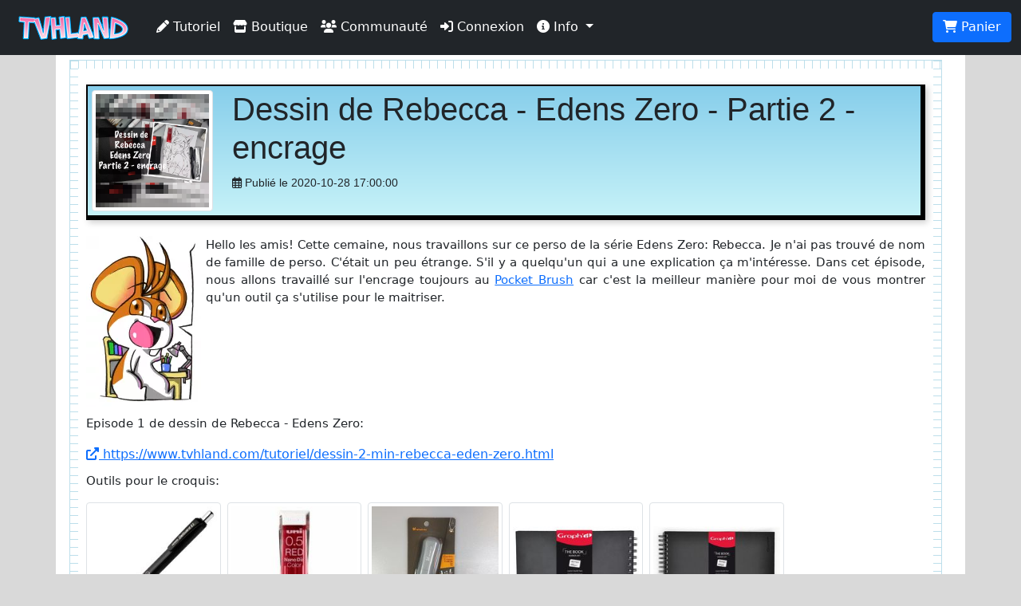

--- FILE ---
content_type: text/html; charset=UTF-8
request_url: https://www.tvhland.com/tutoriel/dessin-rebecca-edens-zero-partie-2-encrage.html
body_size: 5702
content:
<!DOCTYPE html> <html lang="fr">
<head>

<meta http-equiv="Content-Type" content="text/html; charset=utf-8" />
<meta name="viewport" content="width=device-width, initial-scale=1.0, maximum-scale=1.0, user-scalable=no">
<title>Dessin de Rebecca - Edens Zero - Partie 2 - encrage</title>
<link rel="alternate" type="application/rss+xml" title="TVH land rss" href="https://www.tvhland.com/rss.xml" />
<base href="https://www.tvhland.com/" />
<meta http-equiv="Content-Type" content="text/html; charset=utf-8" />
<meta http-equiv="Content-Language" content="fr" />
<meta name="robots" content="index, follow" />
<meta name="description" content="Hello les amis! Cette cemaine, nous travaillons sur ce perso de la série Edens Zero: Rebecca. Je  n'ai pas trouvé de nom de famille de  perso. C'était un peu étrange. S'il y a quelqu'un qui a une  explication ça m'intéresse. Dans cet épisode, nous allons travaillé sur  l'encrage toujours au Pocket Brush car c'est la  meilleur manière pour moi de vous montrer qu'un outil ça  s'utilise pour le  maitriser." />
<meta name="keywords" lang="fr" content="tvhland,tvh land,manga,dessin,phostoshop,painter,open canvas, mangaka,fanart, tutorial,tutoriaux, apprendre, leçon, coloriser, tvh,tvhland,crayon,feutre,manga studio,anime" />
<meta name="reply-to" content="tvhland@tvhland.com" />
<meta name="category" content="Art Plastique" />
<meta name="distribution" content="global" />
<meta name="revisit-after" content="7 days" />
<meta name="author" lang="fr" content="TVH" />
<meta name="copyright" content="TVHland" />
<meta name="identifier-url" content="https://www.tvhland.com" />
<meta name="expires" content="never" />
<meta name="Date-Creation-20070131" content="" />
<meta name="date-revision-yyyymmdd" content="20140102" />
<meta property="fb:app_id" content="216297462148187" />
<meta property="og:locale" content="fr_FR"/>
<meta property="og:site_name" content="TVHLAND" />
<meta property='og:url' content='https://www.tvhland.com/tutoriel/dessin-rebecca-edens-zero-partie-2-encrage.html' />
<meta property='og:title' content="Dessin de Rebecca - Edens Zero - Partie 2 - encrage" />
<meta property='og:type' content='website' />
<meta property='og:image' content='https://www.tvhland.com/vignette/page/202107/60f29f79df18cs.webp' />
<meta property='og:description' content="Hello les amis! Cette cemaine, nous travaillons sur ce perso de la série Edens Zero: Rebecca. Je  n'ai pas trouvé de nom de famille de  perso. C'était un peu étrange. S'il y a quelqu'un qui a une  explication ça m'intéresse. Dans cet épisode, nous allons travaillé sur  l'encrage toujours au Pocket Brush car c'est la  meilleur manière pour moi de vous montrer qu'un outil ça  s'utilise pour le  maitriser." />
<meta name='twitter:card' content='summary' />
<meta name='twitter:site' content='@tvhland' />
<meta name='twitter:url' content='https://www.tvhland.com/tutoriel/dessin-rebecca-edens-zero-partie-2-encrage.html' />
<meta name='twitter:creator:id' content='101053740'>
<meta name='twitter:domain' content='tvhland.com'/>
<meta name='twitter:title' content="Dessin de Rebecca - Edens Zero - Partie 2 - encrage" />
<meta name='twitter:description' content="Hello les amis! Cette cemaine, nous travaillons sur ce perso de la série Edens Zero: Rebecca. Je  n'ai pas trouvé de nom de famille de  perso. C'était un peu étrange. S'il y a quelqu'un qui a une  explication ça m'intéresse. Dans cet épisode, nous allons travaillé sur  l'encrage toujours au Pocket Brush car c'est la  meilleur manière pour moi de vous montrer qu'un outil ça  s'utilise pour le  maitriser." />
<meta name='twitter:image' content="https://www.tvhland.com/vignette/page/202107/60f29f79df18cs.webp" />
<meta name="p:domain_verify" content="94065e9357922e5e44c60e3f243288fe"/>

<!-- Google Tag Manager -->
<script>(function(w,d,s,l,i){w[l]=w[l]||[];w[l].push({'gtm.start':
new Date().getTime(),event:'gtm.js'});var f=d.getElementsByTagName(s)[0],
j=d.createElement(s),dl=l!='dataLayer'?'&l='+l:'';j.async=true;j.src=
'https://www.googletagmanager.com/gtm.js?id='+i+dl;f.parentNode.insertBefore(j,f);
})(window,document,'script','dataLayer','GTM-WMNFN42D');</script>
<!-- End Google Tag Manager --><script src="/js/jquery-3.6.0.min.js"></script>
<link rel="stylesheet" href="/CSS/bootstrap5/css/bootstrap.min.css">
<script src="/CSS/bootstrap5/js/bootstrap.min.js"></script>
<link href="/CSS/tvhland-25030319.css" rel="stylesheet">
<link type="text/css" href="/CSS/jquery.jnotify.css" rel="stylesheet" />
<script type="text/javascript" src="/js/jquery.jnotify.js"></script>
<script type="text/javascript" src="/common/common.js"></script>
<link rel="stylesheet" href="/CSS/fontawesome-free-6.0.0-web/css/all.min.css">
</head>

<body>
<nav class="navbar navbar-expand-md navbar-dark bg-dark fixed-top">
  <div class="container-fluid">
    <a class="navbar-brand" href="/"><img src="/image/tvhland-logo.png" height="32px" alt="tvhland" /></a>
    <button class="navbar-toggler" type="button" data-bs-toggle="collapse" data-bs-target="#navbarNavDropdown" aria-controls="navbarNavDropdown" aria-expanded="false" aria-label="Toggle navigation">
      <span class="navbar-toggler-icon"></span>
    </button>
    <div class="collapse navbar-collapse" id="navbarNavDropdown">
      <ul class="navbar-nav">
        <li class="nav-item">
          <a class="nav-link active" aria-current="page" href="/articles/liste-tutoriels-p1.html">
              <i class="fas fa-pencil-alt"></i> Tutoriel
          </a>
        </li>
        <li class="nav-item">
          <a class="nav-link active" href="/shop/index.html">
              <i class="fas fa-store"></i> Boutique
          </a>
        </li>
        <li class="nav-item">
          <a class="nav-link active" href="/community/index.html">
              <i class="fas fa-users"></i> Communauté
          </a>
        </li>
        <li class="nav-item"><a class="nav-link active" href="/compte/connexion.html"><i class="fas fa-sign-in-alt"></i> Connexion</a></li>
           <li class="nav-item dropdown">
          <a class="nav-link dropdown-toggle active" href="#" id="navbarDropdownMenuLink" role="button" data-bs-toggle="dropdown" aria-expanded="false">
            <i class="fas fa-info-circle"></i> Info
            </a>
            <ul class="dropdown-menu" aria-labelledby="navbarDropdownMenuLink">
            <li>
            <a class="dropdown-item" href="/articles/condition-generale-vente/article-1224.html">
              <i class="fas fa-balance-scale"></i> Condition générale de vente
            </a>
          </li>
          <li>
            <a class="dropdown-item" href="/shop/frais-port.html">
              <i class="fas fa-shipping-fast"></i> Frais de port
            </a>
          </li>
          <li>
            <a class="dropdown-item" href="/articles/contacter-equipe-tvhland/article-1280.html">
              <i class="fas fa-mail-bulk"></i> Nous contacter
            </a>
          </li>
          </ul>
        </li>
          </ul>
    </div>
    <ul class="nav justify-content-end">
        <li class="nav-item">
        <input name="nbitempanier" type="hidden" id="nbitempanier" value="0" />
          <a class="btn btn-primary" href="/boutique/panier.html">
        <i class="fas fa-shopping-cart"></i> Panier
        <span id="notnbitempanier" class="badge bg-white text-danger" style=" display:none; ">0</span>
          </a>
        </li>
    </ul>
  </div>
</nav><div class="container"><div class="blankheader"></div>
  <div class="ruled-container">
      <div class="left-ruler"></div>
      <div class="right-ruler"></div>

<a name="start" id="start"></a>
<div class="row">
	<div class="col-md-12" >
 			</div>
	<div class="col-md-12" >
		<div class="cadre-BD cadre-BD-bleu">
	<div class="row">
			<div class="col-12 col-md-2" >
			<a href='https://www.tvhland.com/vignette/page/202107/60f29f79df18cs.webp' title="Dessin de Rebecca - Edens Zero - Partie 2 - encrage" class='swipebox'>
        		<img src='/vignette/page/202107/60f29f79df18cs.webp' class='img-fluid img-thumbnail rounded'>
        	</a>
		</div>
		<div class="col-12 col-md-10" >
			<h1>Dessin de Rebecca - Edens Zero - Partie 2 - encrage</h1>
			<small><i class='far fa-calendar-alt'></i> Publié le 2020-10-28 17:00:00</small>
		</div>

	</div>
</div>	</div>
	<div class="col-md-12" >
		<div class='row'><div class='col-12' ><p><img src='/vignette/page-img/202502/67a5b8ba22ad2.webp' align='left'>Hello les amis! Cette cemaine, nous travaillons sur ce perso de la série Edens Zero: Rebecca. Je  n'ai pas trouvé de nom de famille de  perso. C'était un peu étrange. S'il y a quelqu'un qui a une  explication ça m'intéresse. Dans cet épisode, nous allons travaillé sur  l'encrage toujours au <a href='/clicklink-17964.html' target='_self'>Pocket Brush</a> car c'est la  meilleur manière pour moi de vous montrer qu'un outil ça  s'utilise pour le  maitriser.</p></div></div><p>Episode 1 de dessin de Rebecca - Edens Zero:</p><a href='https://www.tvhland.com/tutoriel/dessin-2-min-rebecca-eden-zero.html'><i class='fas fa-external-link-alt'></i> https://www.tvhland.com/tutoriel/dessin-2-min-rebecca-eden-zero.html</a><br /><p>Outils pour le croquis:</p><div class='row row-cols-2 row-cols-md-6 g-2'><div class='col d-grid'>
				<a class='productimg' href='/shop/porte-mine-delguard-05-mm-noir/produit-5478.html' title="Porte-Mine Delguard 0.5 mm Noir">
					<div class='position-relative'>
					<img class='img-fluid img-thumbnail rounded' src='/vignette/materiel_mini/5b4a0a4170a6a.jpg'><br /><div class='badge bg-success position-absolute top-50 start-50 translate-middle' id='info-5478' style='display:none;' name='info-5478' >	<i class='fas fa-check-circle'></i>
					</div>
					</div>
					Porte-Mine Delguard 0.5 mm Noir</a><br />
					<b>Prix: 12 €</b><a class='btn btn-primary btn-lg' href='javascript:addcard("5478","Porte-Mine Delguard 0.5 mm Noir");'>
				<i class='fas fa-shopping-cart'></i> Ajouter
			</a></div><div class='col d-grid'>
				<a class='productimg' href='/shop/mines-uni-nano-dia-color-mitsubishi-05-rouge/produit-5416.html' title="Mines Uni Nano Dia Color Mitsubishi 0.5 Rouge">
					<div class='position-relative'>
					<img class='img-fluid img-thumbnail rounded' src='/vignette/materiel_mini/59a80bbc4f727.jpg'><br /><div class='badge bg-success position-absolute top-50 start-50 translate-middle' id='info-5416' style='display:none;' name='info-5416' >	<i class='fas fa-check-circle'></i>
					</div>
					</div>
					Mines Uni Nano Dia Color Mitsubishi 0.5 Rouge</a><br />
					<b>Prix: 6.5 €</b><a class='btn btn-primary btn-lg' href='javascript:addcard("5416","Mines Uni Nano Dia Color Mitsubishi 0.5 Rouge");'>
				<i class='fas fa-shopping-cart'></i> Ajouter
			</a></div><div class='col d-grid'>
				<a class='productimg' href='/shop/tenwin-gomme-electrique-gris/produit-5745.html' title="Tenwin Gomme Electrique Gris">
					<div class='position-relative'>
					<img class='img-fluid img-thumbnail rounded' src='/vignette/materiel_mini/5f2d496a9e507.jpg'><br /><div class='badge bg-success position-absolute top-50 start-50 translate-middle' id='info-5745' style='display:none;' name='info-5745' >	<i class='fas fa-check-circle'></i>
					</div>
					</div>
					Tenwin Gomme Electrique Gris</a><br />
					<b>Prix: 6.2 €</b><a class='btn btn-danger btn-lg disabled'>
				rupture
			</a></div><div class='col d-grid'>
				<a class='productimg' href='/shop/graph-it-carnet-layout-double-face-a5-80-pages-300-g/produit-5738.html' title="Graph It Carnet Layout double face A5 80 pages 300 g">
					<div class='position-relative'>
					<img class='img-fluid img-thumbnail rounded' src='/vignette/materiel_mini/5ef640b816c74.jpg'><br /><div class='badge bg-success position-absolute top-50 start-50 translate-middle' id='info-5738' style='display:none;' name='info-5738' >	<i class='fas fa-check-circle'></i>
					</div>
					</div>
					Graph It Carnet Layout double face A5 80 pages 300 g</a><br />
					<b>Prix: 14.95 €</b><small class='red' style='text-decoration:line-through;'>18.5 €</small><a class='btn btn-primary btn-lg' href='javascript:addcard("5738","Graph It Carnet Layout double face A5 80 pages 300 g");'>
				<i class='fas fa-shopping-cart'></i> Ajouter
			</a></div><div class='col d-grid'>
				<a class='productimg' href='/shop/graph-it-carnet-layout-double-face-a4-80-pages-300-g/produit-5739.html' title="Graph It Carnet Layout double face A4 80 pages 300 g">
					<div class='position-relative'>
					<img class='img-fluid img-thumbnail rounded' src='/vignette/materiel_mini/5ef641b7f3eed.jpg'><br /><div class='badge bg-success position-absolute top-50 start-50 translate-middle' id='info-5739' style='display:none;' name='info-5739' >	<i class='fas fa-check-circle'></i>
					</div>
					</div>
					Graph It Carnet Layout double face A4 80 pages 300 g</a><br />
					<b>Prix: 20.5 €</b><small class='red' style='text-decoration:line-through;'>26 €</small><a class='btn btn-primary btn-lg' href='javascript:addcard("5739","Graph It Carnet Layout double face A4 80 pages 300 g");'>
				<i class='fas fa-shopping-cart'></i> Ajouter
			</a></div></div><p>Matériel d'encrage:</p><div class='row row-cols-2 row-cols-md-6 g-2'><div class='col d-grid'>
				<a class='productimg' href='/shop/pocket-brush-noir-et-2-cartouches/produit-1744.html' title="Pocket Brush Noir et 2 cartouches">
					<div class='position-relative'>
					<img class='img-fluid img-thumbnail rounded' src='/vignette/materiel_mini/4eeb3e8a4fdf9.jpg'><br /><div class='badge bg-success position-absolute top-50 start-50 translate-middle' id='info-1744' style='display:none;' name='info-1744' >	<i class='fas fa-check-circle'></i>
					</div>
					</div>
					Pocket Brush Noir et 2 cartouches</a><br />
					<b>Prix: 17.9 €</b><small class='red' style='text-decoration:line-through;'>18.5 €</small><a class='btn btn-primary btn-lg' href='javascript:addcard("1744","Pocket Brush Noir et 2 cartouches");'>
				<i class='fas fa-shopping-cart'></i> Ajouter
			</a></div><div class='col d-grid'>
				<a class='productimg' href='/shop/pocket-brush-noir-et-4-cartouches/produit-5693.html' title="Pocket Brush Noir et 4 cartouches">
					<div class='position-relative'>
					<img class='img-fluid img-thumbnail rounded' src='/vignette/materiel_mini/5da4ecf35570e.jpg'><br /><div class='badge bg-success position-absolute top-50 start-50 translate-middle' id='info-5693' style='display:none;' name='info-5693' >	<i class='fas fa-check-circle'></i>
					</div>
					</div>
					Pocket Brush Noir et 4 cartouches</a><br />
					<b>Prix: 21.9 €</b><small class='red' style='text-decoration:line-through;'>22.1 €</small><a class='btn btn-primary btn-lg' href='javascript:addcard("5693","Pocket Brush Noir et 4 cartouches");'>
				<i class='fas fa-shopping-cart'></i> Ajouter
			</a></div><div class='col d-grid'>
				<a class='productimg' href='/shop/pocket-brush-recharges-4-cartouches-encre-noire/produit-1745.html' title="Pocket Brush Recharges 4 cartouches encre noire">
					<div class='position-relative'>
					<img class='img-fluid img-thumbnail rounded' src='/vignette/materiel_mini/5da4f30ea9129.jpg'><br /><div class='badge bg-success position-absolute top-50 start-50 translate-middle' id='info-1745' style='display:none;' name='info-1745' >	<i class='fas fa-check-circle'></i>
					</div>
					</div>
					Pocket Brush Recharges 4 cartouches encre noire</a><br />
					<b>Prix: 7.9 €</b><small class='red' style='text-decoration:line-through;'>8.5 €</small><a class='btn btn-primary btn-lg' href='javascript:addcard("1745","Pocket Brush Recharges 4 cartouches encre noire");'>
				<i class='fas fa-shopping-cart'></i> Ajouter
			</a></div><div class='col d-grid'>
				<a class='productimg' href='/shop/pentel-brush-sign-pen-artist-ultra-fin-noir/produit-5534 .html' title="Pentel Brush Sign Pen Artist Ultra Fin Noir">
					<div class='position-relative'>
					<img class='img-fluid img-thumbnail rounded' src='/vignette/materiel_mini/5b8e9ed0a22c7.jpg'><br /><div class='badge bg-success position-absolute top-50 start-50 translate-middle' id='info-5534 ' style='display:none;' name='info-5534 ' >	<i class='fas fa-check-circle'></i>
					</div>
					</div>
					Pentel Brush Sign Pen Artist Ultra Fin Noir</a><br />
					<b>Prix: 5.8 €</b><a class='btn btn-primary btn-lg' href='javascript:addcard("5534 ","Pentel Brush Sign Pen Artist Ultra Fin Noir");'>
				<i class='fas fa-shopping-cart'></i> Ajouter
			</a></div><div class='col d-grid'>
				<a class='productimg' href='/shop/pinceau-calligraphie-copic-gasen-fude/produit-5192.html' title="Pinceau Calligraphie Copic Gasen Fude">
					<div class='position-relative'>
					<img class='img-fluid img-thumbnail rounded' src='/vignette/materiel_mini/58a47c421c104.jpg'><br /><div class='badge bg-success position-absolute top-50 start-50 translate-middle' id='info-5192' style='display:none;' name='info-5192' >	<i class='fas fa-check-circle'></i>
					</div>
					</div>
					Pinceau Calligraphie Copic Gasen Fude</a><br />
					<b>Prix: 10.5 €</b><a class='btn btn-primary btn-lg' href='javascript:addcard("5192","Pinceau Calligraphie Copic Gasen Fude");'>
				<i class='fas fa-shopping-cart'></i> Ajouter
			</a></div></div><p>Box du challenge 12 <a href='/clicklink-25.html' target='_self'>Graph It</a>:</p><div class='row row-cols-2 row-cols-md-6 g-2'><div class='col d-grid'>
				<a class='productimg' href='/shop/box-challenge-12-graph-it-a5-premium/produit-5760.html' title="Box Challenge 12 Graph It - A5 - Premium">
					<div class='position-relative'>
					<img class='img-fluid img-thumbnail rounded' src='/vignette/materiel_mini/5f80633a40fa5.jpg'><br /><div class='badge bg-success position-absolute top-50 start-50 translate-middle' id='info-5760' style='display:none;' name='info-5760' >	<i class='fas fa-check-circle'></i>
					</div>
					</div>
					Box Challenge 12 Graph It - A5 - Premium</a><br />
					<b>Prix: 97.2 €</b><small class='red' style='text-decoration:line-through;'>108.3 €</small><a class='btn btn-primary btn-lg' href='javascript:addcard("5760","Box Challenge 12 Graph It - A5 - Premium");'>
				<i class='fas fa-shopping-cart'></i> Ajouter
			</a></div><div class='col d-grid'>
				<a class='productimg' href='/shop/box-challenge-12-graph-it-a4-premium/produit-5761.html' title="Box Challenge 12 Graph It - A4 - Premium">
					<div class='position-relative'>
					<img class='img-fluid img-thumbnail rounded' src='/vignette/materiel_mini/5f80636c5e9a4.jpg'><br /><div class='badge bg-success position-absolute top-50 start-50 translate-middle' id='info-5761' style='display:none;' name='info-5761' >	<i class='fas fa-check-circle'></i>
					</div>
					</div>
					Box Challenge 12 Graph It - A4 - Premium</a><br />
					<b>Prix: 102.4 €</b><small class='red' style='text-decoration:line-through;'>113.8 €</small><a class='btn btn-primary btn-lg' href='javascript:addcard("5761","Box Challenge 12 Graph It - A4 - Premium");'>
				<i class='fas fa-shopping-cart'></i> Ajouter
			</a></div><div class='col d-grid'>
				<a class='productimg' href='/shop/box-challenge-12-graph-it-a4/produit-5759.html' title="Box Challenge 12 Graph It - A4">
					<div class='position-relative'>
					<img class='img-fluid img-thumbnail rounded' src='/vignette/materiel_mini/5f80627d745d1.jpg'><br /><div class='badge bg-success position-absolute top-50 start-50 translate-middle' id='info-5759' style='display:none;' name='info-5759' >	<i class='fas fa-check-circle'></i>
					</div>
					</div>
					Box Challenge 12 Graph It - A4</a><br />
					<b>Prix: 77.25 €</b><small class='red' style='text-decoration:line-through;'>87.3 €</small><a class='btn btn-primary btn-lg' href='javascript:addcard("5759","Box Challenge 12 Graph It - A4");'>
				<i class='fas fa-shopping-cart'></i> Ajouter
			</a></div><div class='col d-grid'>
				<a class='productimg' href='/shop/box-challenge-12-graph-it-a5/produit-5758.html' title="Box Challenge 12 Graph It - A5">
					<div class='position-relative'>
					<img class='img-fluid img-thumbnail rounded' src='/vignette/materiel_mini/5f80623d9f9a0.jpg'><br /><div class='badge bg-success position-absolute top-50 start-50 translate-middle' id='info-5758' style='display:none;' name='info-5758' >	<i class='fas fa-check-circle'></i>
					</div>
					</div>
					Box Challenge 12 Graph It - A5</a><br />
					<b>Prix: 72 €</b><small class='red' style='text-decoration:line-through;'>81.8 €</small><a class='btn btn-primary btn-lg' href='javascript:addcard("5758","Box Challenge 12 Graph It - A5");'>
				<i class='fas fa-shopping-cart'></i> Ajouter
			</a></div><div class='col d-grid'>
				<a class='productimg' href='/shop/box-challenge-12-graph-it-mini/produit-5762.html' title="Box Challenge 12 Graph It - Mini">
					<div class='position-relative'>
					<img class='img-fluid img-thumbnail rounded' src='/vignette/materiel_mini/5f80670da3b9a.jpg'><br /><div class='badge bg-success position-absolute top-50 start-50 translate-middle' id='info-5762' style='display:none;' name='info-5762' >	<i class='fas fa-check-circle'></i>
					</div>
					</div>
					Box Challenge 12 Graph It - Mini</a><br />
					<b>Prix: 56.85 €</b><small class='red' style='text-decoration:line-through;'>62.85 €</small><a class='btn btn-primary btn-lg' href='javascript:addcard("5762","Box Challenge 12 Graph It - Mini");'>
				<i class='fas fa-shopping-cart'></i> Ajouter
			</a></div></div><div class='row'><div class='col-md-1'></div><div class='col-md-10'><div class='videocontainer'><iframe width='640' height='360' src='https://www.youtube.com/embed/Z34LKEhb5ZY'
frameborder='0' allowfullscreen></iframe></div></div><div class='col-md-1'></div></div><br />
<legend>Tag identifié dans cette page</legend>
<a class='btn btn-outline-secondary' href='/tag/encrage/tag-66.html'>
    <i class='fas fa-tag'></i> encrage</a> <a class='btn btn-outline-secondary' href='/tag/rebecca/tag-21429.html'>
    <i class='fas fa-tag'></i> rebecca</a> <a class='btn btn-outline-secondary' href='/tag/croquis/tag-34.html'>
    <i class='fas fa-tag'></i> croquis</a> <a class='btn btn-outline-secondary' href='/tag/tutoriel/tag-11275.html'>
    <i class='fas fa-tag'></i> tutoriel</a> <a class='btn btn-outline-secondary' href='/tag/technique-dessin/tag-17785.html'>
    <i class='fas fa-tag'></i> technique de dessin</a> <a class='btn btn-outline-secondary' href='/tag/dessin/tag-191.html'>
    <i class='fas fa-tag'></i> dessin</a> <a class='btn btn-outline-secondary' href='/tag/edens-zero/tag-19999.html'>
    <i class='fas fa-tag'></i> edens zero</a> <a class='btn btn-outline-secondary' href='/tag/manga/tag-138.html'>
    <i class='fas fa-tag'></i> manga</a> <a class='btn btn-outline-secondary' href='/tag/pocket-brush/tag-17964.html'>
    <i class='fas fa-tag'></i> pocket brush</a> <a class='btn btn-outline-secondary' href='/tag/materiel/tag-723.html'>
    <i class='fas fa-tag'></i> matériel</a> <a class='btn btn-outline-secondary' href='/tag/box-challenge/tag-21545.html'>
    <i class='fas fa-tag'></i> box du challenge</a> 	</div>
	<div class="col-md-12" >
			</div>
</div><!-- Global site tag (gtag.js) - Google Analytics -->
<script async src="https://www.googletagmanager.com/gtag/js?id=G-B174VQSHGJ"></script>
<script>
  window.dataLayer = window.dataLayer || [];
  function gtag(){dataLayer.push(arguments);}
  gtag('js', new Date());

  gtag('config', 'G-B174VQSHGJ');
</script>
<!-- fin:google analytics -->


  
</div>
<div class="blankheader"></div></div>
<!-- fin:contenu pricipal -->
<!-- entete de bas de page -->
<div class="row bottomheader">
<div class="col-md-4">
TVHLAND: 
	<a href="/popculture/Qui-sommes-nous-tvhland.html" style="color:#F9C">
		Qui sommes nous?
	</a>
<br />
Apprendre à dessiner: 
	<a href="/tutoriel/index.html" style="color:#F9C">
		Tutoriels videos, articles...
	</a>
</div>

<div class="col-md-3">

</div>
<div class="col-md-5">
<!-- réseaux sociaux -->
<div id="socialnetwork"> 
<h4>Réseaux sociaux</h4>
<a href="https://www.facebook.com/TVHLAND" target="_blank" title="page facebook de tvhland" 
class="btn btn-primary">
	<i class="fab fa-facebook-square fa-2x"></i>
</a>
<a href="https://twitter.com/tvhland" target="_blank" title="twitter de tvhland" 
class="btn btn-info">
	<i class="fab fa-twitter-square fa-2x" style="color: White;" ></i>
</a>
<a href="https://www.pinterest.fr/tvhland/" target="_blank" title="pinterest de tvhland"
class="btn btn-danger">
	<i class="fab fa-pinterest-square fa-2x"></i>
</a>
<a href="https://instagram.com/tvhland/" target="_blank" title="Instagram de tvhland"
class="btn btn-info">
	<i class="fab fa-instagram fa-2x" style="color: White;" ></i>
</a>
<a href="http://www.youtube.com/tvhland" target="_blank" title="chaine youtube de tvhland"
class="btn btn-danger">
	<i class="fab fa-youtube-square fa-2x"></i>
</a>
<a href="https://www.tiktok.com/@tvhland" target="_blank" title="Tiktok de tvhland"
class="btn btn-secondary">
	<i class="fab fa-tiktok fa-2x"></i>
</a>
<a href="https://www.tvhland.com/rss.xml" target="_blank" title="flux rss de tvhland"
class="btn btn-warning">
	<i class="fas fa-rss-square fa-2x" style="color: White;" ></i>
</a>
</div>
<!-- fin: réseaux sociaux --></div>
<div class="col-md-12">
<p class="center">
© TVHLAND  Tous droits réservés. Reproduction interdite sans permission écrite.<br /> Toutes les marques et visuels citées sur TVHLAND
appartiennent à leur propriétaire respectif.</p>
</div>
</div>
<!-- Fin: entete de bas de page -->
<script type="text/javascript" src="/swipebox-master/src/js/jquery.swipebox.js"></script>
<link rel="stylesheet" href="/swipebox-master/src/css/swipebox.css">
<script type="text/javascript">
    $( document ).ready(function() {
            /* Basic Gallery */
            $( '.swipebox' ).swipebox();

            /* Video */
            $( '.swipebox-video' ).swipebox();

            /* Dynamic Gallery */
            $( '#gallery' ).on( 'click', function( e ) {
                e.preventDefault();
                $.swipebox( [
                    { href : 'demo/images/big-1.jpg', title : 'My Caption' },
                    { href : 'demo/images/big-2.jpg', title : 'My Second Caption' }
                ] );
            } );

            /* Smooth scroll */
            $( '.scroll' ).on( 'click', function () {
                $( 'html, body' ).animate( { scrollTop: $( $( this ).attr('href') ).offset().top - 15 }, 750 ); // Go
                return false;
            });
      } );
</script>
</body>
</html>
